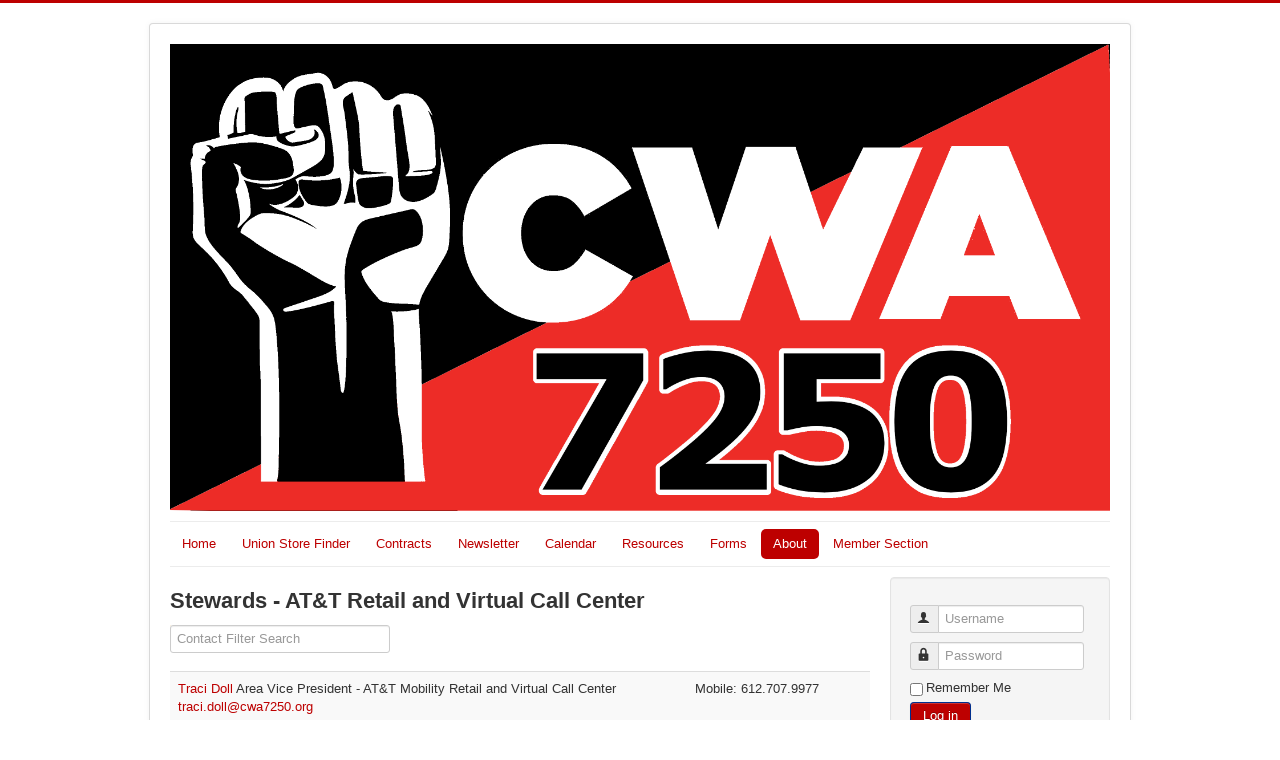

--- FILE ---
content_type: text/html; charset=utf-8
request_url: https://www.cwa7250.org/index.php/about/stewards/retail
body_size: 4827
content:
<!DOCTYPE html>
<html lang="en-gb" dir="ltr">
<head>
	<meta name="viewport" content="width=device-width, initial-scale=1.0" />
	<meta charset="utf-8" />
	<base href="https://www.cwa7250.org/index.php/about/stewards/retail" />
	<meta name="keywords" content="Communications Workers of America Local 7250, CWA, Labor Union" />
	<meta name="og:type" content="article" />
	<meta name="og:url" content="https://www.cwa7250.org/index.php/about/stewards/retail" />
	<meta name="og:site_name" content="CWA Local 7250" />
	<meta name="og:description" content="Communications Workers of America Local 7250, CWA, Labor Union" />
	<meta name="description" content="Communications Workers of America Local 7250, CWA, Labor Union" />
	<meta name="generator" content="Joomla! - Open Source Content Management" />
	<title>AT&amp;T Retail and Virtual Call Center</title>
	<link href="/index.php/about/stewards/retail?format=feed&amp;type=rss" rel="alternate" type="application/rss+xml" title="RSS 2.0" />
	<link href="/index.php/about/stewards/retail?format=feed&amp;type=atom" rel="alternate" type="application/atom+xml" title="Atom 1.0" />
	<link href="/templates/protostar/favicon.ico" rel="shortcut icon" type="image/vnd.microsoft.icon" />
	<link href="https://www.cwa7250.org/index.php/component/search/?Itemid=197&amp;format=opensearch" rel="search" title="Search CWA Local 7250" type="application/opensearchdescription+xml" />
	<link href="/media/system/css/modal.css?dd2e4e248254fb751239040d013e635c" rel="stylesheet" />
	<link href="/media/com_attachments/css/attachments_hide.css" rel="stylesheet" />
	<link href="/media/com_jce/site/css/content.min.css?badb4208be409b1335b815dde676300e" rel="stylesheet" />
	<link href="/templates/protostar/css/template.css?dd2e4e248254fb751239040d013e635c" rel="stylesheet" />
	<style>

	body.site {
		border-top: 3px solid #bd0000;
		background-color: #ffffff;
	}
	a {
		color: #bd0000;
	}
	.nav-list > .active > a,
	.nav-list > .active > a:hover,
	.dropdown-menu li > a:hover,
	.dropdown-menu .active > a,
	.dropdown-menu .active > a:hover,
	.nav-pills > .active > a,
	.nav-pills > .active > a:hover,
	.btn-primary {
		background: #bd0000;
	}div.mod_search90 input[type="search"]{ width:auto; }
	</style>
	<script type="application/json" class="joomla-script-options new">{"csrf.token":"5a3384e230bb8243ad527ac17d2e924d","system.paths":{"root":"","base":""},"system.keepalive":{"interval":3540000,"uri":"\/index.php\/component\/ajax\/?format=json"}}</script>
	<script src="/media/system/js/mootools-core.js?dd2e4e248254fb751239040d013e635c"></script>
	<script src="/media/system/js/core.js?dd2e4e248254fb751239040d013e635c"></script>
	<script src="/media/system/js/mootools-more.js?dd2e4e248254fb751239040d013e635c"></script>
	<script src="/media/system/js/modal.js?dd2e4e248254fb751239040d013e635c"></script>
	<script src="/media/jui/js/jquery.min.js?dd2e4e248254fb751239040d013e635c"></script>
	<script src="/media/jui/js/jquery-noconflict.js?dd2e4e248254fb751239040d013e635c"></script>
	<script src="/media/jui/js/jquery-migrate.min.js?dd2e4e248254fb751239040d013e635c"></script>
	<script src="/media/com_attachments/js/attachments_refresh.js"></script>
	<script src="/media/jui/js/bootstrap.min.js?dd2e4e248254fb751239040d013e635c"></script>
	<script src="/templates/protostar/js/template.js?dd2e4e248254fb751239040d013e635c"></script>
	<!--[if lt IE 9]><script src="/media/jui/js/html5.js?dd2e4e248254fb751239040d013e635c"></script><![endif]-->
	<!--[if lt IE 9]><script src="/media/system/js/polyfill.event.js?dd2e4e248254fb751239040d013e635c"></script><![endif]-->
	<script src="/media/system/js/keepalive.js?dd2e4e248254fb751239040d013e635c"></script>
	<!--[if lt IE 9]><script src="/media/system/js/html5fallback.js?dd2e4e248254fb751239040d013e635c"></script><![endif]-->
	<script>

		jQuery(function($) {
			SqueezeBox.initialize({});
			initSqueezeBox();
			$(document).on('subform-row-add', initSqueezeBox);

			function initSqueezeBox(event, container)
			{
				SqueezeBox.assign($(container || document).find('a.modal').get(), {
					parse: 'rel'
				});
			}
		});

		window.jModalClose = function () {
			SqueezeBox.close();
		};

		// Add extra modal close functionality for tinyMCE-based editors
		document.onreadystatechange = function () {
			if (document.readyState == 'interactive' && typeof tinyMCE != 'undefined' && tinyMCE)
			{
				if (typeof window.jModalClose_no_tinyMCE === 'undefined')
				{
					window.jModalClose_no_tinyMCE = typeof(jModalClose) == 'function'  ?  jModalClose  :  false;

					jModalClose = function () {
						if (window.jModalClose_no_tinyMCE) window.jModalClose_no_tinyMCE.apply(this, arguments);
						tinyMCE.activeEditor.windowManager.close();
					};
				}

				if (typeof window.SqueezeBoxClose_no_tinyMCE === 'undefined')
				{
					if (typeof(SqueezeBox) == 'undefined')  SqueezeBox = {};
					window.SqueezeBoxClose_no_tinyMCE = typeof(SqueezeBox.close) == 'function'  ?  SqueezeBox.close  :  false;

					SqueezeBox.close = function () {
						if (window.SqueezeBoxClose_no_tinyMCE)  window.SqueezeBoxClose_no_tinyMCE.apply(this, arguments);
						tinyMCE.activeEditor.windowManager.close();
					};
				}
			}
		};
		jQuery(function($){ initTooltips(); $("body").on("subform-row-add", initTooltips); function initTooltips (event, container) { container = container || document;$(container).find(".hasTooltip").tooltip({"html": true,"container": "body"});} });
	</script>

</head>
<body class="site com_contact view-category no-layout no-task itemid-197">
	<!-- Body -->
	<div class="body" id="top">
		<div class="container">
			<!-- Header -->
			<header class="header" role="banner">
				<div class="header-inner clearfix">
					<a class="brand pull-left" href="/">
						<img src="https://www.cwa7250.org/images/banners/CWA7250-1.png" alt="CWA Local 7250" />											</a>
					<div class="header-search pull-right">
						
					</div>
				</div>
			</header>
							<nav class="navigation" role="navigation">
					<div class="navbar pull-left">
						<a class="btn btn-navbar collapsed" data-toggle="collapse" data-target=".nav-collapse">
							<span class="element-invisible">Toggle Navigation</span>
							<span class="icon-bar"></span>
							<span class="icon-bar"></span>
							<span class="icon-bar"></span>
						</a>
					</div>
					<div class="nav-collapse">
						<ul class="nav menu nav-pills mod-list">
<li class="item-101 default"><a href="/index.php" >Home</a></li><li class="item-198"><a href="/index.php/union-store-finder" >Union Store Finder</a></li><li class="item-117"><a href="/index.php/contract-resources" >Contracts</a></li><li class="item-120"><a href="/index.php/news" >Newsletter</a></li><li class="item-122"><a href="/index.php/calendar/range.listevents/-" >Calendar</a></li><li class="item-115 deeper parent"><a href="/index.php/resources" >Resources</a><ul class="nav-child unstyled small"><li class="item-116"><a href="/index.php/resources/bylaws" >Bylaws</a></li><li class="item-119"><a href="http://www.cwa-union.org/pages/constitution" target="_blank" rel="noopener noreferrer">CWA Constitution</a></li><li class="item-131"><a href="http://www.cwadistrict7.org/" target="_blank" rel="noopener noreferrer">District 7</a></li><li class="item-132"><a href="/index.php/resources/committees" >Committees</a></li><li class="item-368"><a href="/index.php/resources/member-resources" >Member Resources</a></li></ul></li><li class="item-741 deeper parent"><a href="/index.php/formsp" >Forms</a><ul class="nav-child unstyled small"><li class="item-745"><a href="https://survey.alchemer.com/s3/7761334/CWA-Membership-Dues-Authorization-Card-Activision-Publishing-Quality-Assurance" >Activision Membership Card</a></li><li class="item-746"><a href="https://cwadistrict7.aidaform.com/cwa-7250-union-membership-form-adt" >ADT Membership Card</a></li><li class="item-627"><a href="https://www.surveygizmo.com/s3/5538357/Join-CWA-ATT-Mobility-ECard" >AT&amp;T Mobility Membership E-card</a></li><li class="item-628"><a href="https://cwa-union.org/att-legacyt-ecard" >AT&amp;T Legacy T E-card</a></li><li class="item-632"><a href="https://cwa-union.org/paf-att" >AT&amp;T PAF FORM</a></li><li class="item-631"><a href="https://survey.alchemer.com/s3/7071436/DIRECTV-Membership-and-Dues-Authorization-Card" >DIRECTV Membership E-card</a></li><li class="item-748"><a href="https://cwadistrict7.aidaform.com/cwa-7250-union-membership-form-rpc" >Rove Pest Control Membership Card</a></li><li class="item-747"><a href="https://cwadistrict7.aidaform.com/cwa-7250-union-membership-form-stc" >Sassafras Tech Collective Membership Card</a></li></ul></li><li class="item-193 active deeper parent"><a href="/index.php/about" >About</a><ul class="nav-child unstyled small"><li class="item-102"><a href="/index.php/about/executive-board" >Executive Board</a></li><li class="item-196 active deeper parent"><a href="/index.php/about/stewards" >Stewards</a><ul class="nav-child unstyled small"><li class="item-749"><a href="/index.php/about/stewards/activision" >Activision</a></li><li class="item-194"><a href="/index.php/about/stewards/call-center" >AT&amp;T Tower</a></li><li class="item-195"><a href="/index.php/about/stewards/technicians" >AT&amp;T Technicians</a></li><li class="item-197 current active"><a href="/index.php/about/stewards/retail" >AT&amp;T Retail and Virtual Call Center</a></li><li class="item-743"><a href="/index.php/about/stewards/adt-technicians" >ADT Technicians</a></li><li class="item-365"><a href="/index.php/about/stewards/dtv" >DTV</a></li><li class="item-742"><a href="/index.php/about/stewards/rove-pest-control" >Rove Pest Control</a></li><li class="item-744"><a href="/index.php/about/stewards/sassafras-tech-collective" >Sassafras Tech Collective</a></li></ul></li></ul></li><li class="item-453"><a href="/index.php/members-section" >Member Section</a></li></ul>

					</div>
				</nav>
						
			<div class="row-fluid">
								<main id="content" role="main" class="span9">
					<!-- Begin Content -->
					
					<div id="system-message-container">
	</div>

					<div>
	<div class="contact-category">
							<h2>
				Stewards - AT&T Retail and Virtual Call Center			</h2>
														<div class="category-desc">
												<div class="clr"></div>
			</div>
				<form action="https://www.cwa7250.org/index.php/about/stewards/retail" method="post" name="adminForm" id="adminForm">
			<fieldset class="filters btn-toolbar">
							<div class="btn-group">
					<label class="filter-search-lbl element-invisible" for="filter-search">
						<span class="label label-warning">
							Unpublished						</span>
							Filter Field&#160;					</label>
					<input
						type="text"
						name="filter-search"
						id="filter-search"
						value=""
						class="inputbox"
						onchange="document.adminForm.submit();"
						title="Contact Filter Search"
						placeholder="Contact Filter Search"
					/>
				</div>
								</fieldset>
				<ul class="category row-striped">
																		<li class="row-fluid cat-list-row0" >
																										<div class="list-title span9 col-md-9">
						<a href="/index.php/about/stewards/retail/65-tdoll-avp">
							Traci Doll						</a>
																															Area Vice President - AT&T Mobility Retail and Virtual Call Center<br />
																			<span id="cloakf7b2a0529f22f219e9e26b09ca88ad88">This email address is being protected from spambots. You need JavaScript enabled to view it.</span><script type='text/javascript'>
				document.getElementById('cloakf7b2a0529f22f219e9e26b09ca88ad88').innerHTML = '';
				var prefix = '&#109;a' + 'i&#108;' + '&#116;o';
				var path = 'hr' + 'ef' + '=';
				var addyf7b2a0529f22f219e9e26b09ca88ad88 = 'tr&#97;c&#105;.d&#111;ll' + '&#64;';
				addyf7b2a0529f22f219e9e26b09ca88ad88 = addyf7b2a0529f22f219e9e26b09ca88ad88 + 'cw&#97;7250' + '&#46;' + '&#111;rg';
				var addy_textf7b2a0529f22f219e9e26b09ca88ad88 = 'tr&#97;c&#105;.d&#111;ll' + '&#64;' + 'cw&#97;7250' + '&#46;' + '&#111;rg';document.getElementById('cloakf7b2a0529f22f219e9e26b09ca88ad88').innerHTML += '<a ' + path + '\'' + prefix + ':' + addyf7b2a0529f22f219e9e26b09ca88ad88 + '\'>'+addy_textf7b2a0529f22f219e9e26b09ca88ad88+'<\/a>';
		</script><br />
																																									</div>
					<div class="span3 col-md-3">
																			Mobile: 612.707.9977<br />
																	</div>
									</li>
																						<li class="row-fluid cat-list-row1" >
																										<div class="list-title span9 col-md-9">
						<a href="/index.php/about/stewards/retail/71-dylan-neubauer">
							Dylan Neubauer						</a>
																															Steward - Retail<br />
																			<br />
																																									</div>
					<div class="span3 col-md-3">
																							</div>
									</li>
																						<li class="row-fluid cat-list-row0" >
																										<div class="list-title span9 col-md-9">
						<a href="/index.php/about/stewards/retail/76-stephany-sletten">
							Stephany Sletten						</a>
																															Steward - Retail<br />
																			<br />
																																									</div>
					<div class="span3 col-md-3">
																							</div>
									</li>
																						<li class="row-fluid cat-list-row1" >
																										<div class="list-title span9 col-md-9">
						<a href="/index.php/about/stewards/retail/96-ellie-mondragon">
							Ellie Mondragon						</a>
																															Steward - Retail<br />
																			<br />
																																									</div>
					<div class="span3 col-md-3">
																							</div>
									</li>
																						<li class="row-fluid cat-list-row0" >
																										<div class="list-title span9 col-md-9">
						<a href="/index.php/about/stewards/retail/98-ryan-graham">
							Ryan Graham						</a>
																															Steward - Retail<br />
																			<br />
																																									</div>
					<div class="span3 col-md-3">
																							</div>
									</li>
																						<li class="row-fluid cat-list-row1" >
																										<div class="list-title span9 col-md-9">
						<a href="/index.php/about/stewards/retail/99-maria-romansov">
							Maria Romansov						</a>
																															Steward - Retail<br />
																			<br />
																																									</div>
					<div class="span3 col-md-3">
																							</div>
									</li>
																						<li class="row-fluid cat-list-row0" >
																										<div class="list-title span9 col-md-9">
						<a href="/index.php/about/stewards/retail/100-violet-brunswick">
							Violet Brunswick						</a>
																															Steward - Retail<br />
																			<br />
																																									</div>
					<div class="span3 col-md-3">
																							</div>
									</li>
									</ul>
				<div class="pagination">
							<p class="counter">
									</p>
								</div>
		<div>
		<input type="hidden" name="filter_order" value="ordering" />
		<input type="hidden" name="filter_order_Dir" value="ASC" />
	</div>
</form>

			</div>
</div>


					<div class="clearfix"></div>
					<div aria-label="Breadcrumbs" role="navigation">
	<ul itemscope itemtype="https://schema.org/BreadcrumbList" class="breadcrumb">
					<li>
				You are here: &#160;
			</li>
		
						<li itemprop="itemListElement" itemscope itemtype="https://schema.org/ListItem">
											<a itemprop="item" href="/index.php" class="pathway"><span itemprop="name">Home</span></a>
					
											<span class="divider">
							<img src="/media/system/images/arrow.png" alt="" />						</span>
										<meta itemprop="position" content="1">
				</li>
							<li itemprop="itemListElement" itemscope itemtype="https://schema.org/ListItem">
											<a itemprop="item" href="/index.php/about" class="pathway"><span itemprop="name">About</span></a>
					
											<span class="divider">
							<img src="/media/system/images/arrow.png" alt="" />						</span>
										<meta itemprop="position" content="2">
				</li>
							<li itemprop="itemListElement" itemscope itemtype="https://schema.org/ListItem">
											<a itemprop="item" href="/index.php/about/stewards" class="pathway"><span itemprop="name">Stewards</span></a>
					
											<span class="divider">
							<img src="/media/system/images/arrow.png" alt="" />						</span>
										<meta itemprop="position" content="3">
				</li>
							<li itemprop="itemListElement" itemscope itemtype="https://schema.org/ListItem" class="active">
					<span itemprop="name">
						AT&amp;T Retail and Virtual Call Center					</span>
					<meta itemprop="position" content="4">
				</li>
				</ul>
</div>

					<!-- End Content -->
				</main>
									<div id="aside" class="span3">
						<!-- Begin Right Sidebar -->
						<div class="well "><form action="https://www.cwa7250.org/index.php/about/stewards/retail" method="post" id="login-form" class="form-inline">
		<div class="userdata">
		<div id="form-login-username" class="control-group">
			<div class="controls">
									<div class="input-prepend">
						<span class="add-on">
							<span class="icon-user hasTooltip" title="Username"></span>
							<label for="modlgn-username" class="element-invisible">Username</label>
						</span>
						<input id="modlgn-username" type="text" name="username" class="input-small" tabindex="0" size="18" placeholder="Username" />
					</div>
							</div>
		</div>
		<div id="form-login-password" class="control-group">
			<div class="controls">
									<div class="input-prepend">
						<span class="add-on">
							<span class="icon-lock hasTooltip" title="Password">
							</span>
								<label for="modlgn-passwd" class="element-invisible">Password							</label>
						</span>
						<input id="modlgn-passwd" type="password" name="password" class="input-small" tabindex="0" size="18" placeholder="Password" />
					</div>
							</div>
		</div>
						<div id="form-login-remember" class="control-group checkbox">
			<label for="modlgn-remember" class="control-label">Remember Me</label> <input id="modlgn-remember" type="checkbox" name="remember" class="inputbox" value="yes"/>
		</div>
				<div id="form-login-submit" class="control-group">
			<div class="controls">
				<button type="submit" tabindex="0" name="Submit" class="btn btn-primary login-button">Log in</button>
			</div>
		</div>
					<ul class="unstyled">
							<li>
					<a href="/index.php/component/users/?view=registration&amp;Itemid=101">
					Create an account <span class="icon-arrow-right"></span></a>
				</li>
							<li>
					<a href="/index.php/component/users/?view=remind&amp;Itemid=101">
					Forgot your username?</a>
				</li>
				<li>
					<a href="/index.php/component/users/?view=reset&amp;Itemid=101">
					Forgot your password?</a>
				</li>
			</ul>
		<input type="hidden" name="option" value="com_users" />
		<input type="hidden" name="task" value="user.login" />
		<input type="hidden" name="return" value="aW5kZXgucGhwP0l0ZW1pZD0xMTA=" />
		<input type="hidden" name="5a3384e230bb8243ad527ac17d2e924d" value="1" />	</div>
	</form>
</div><div class="well "><div class="search mod_search90">
	<form action="/index.php/about/stewards/retail" method="post" class="form-inline" role="search">
		<label for="mod-search-searchword90" class="element-invisible">Search ...</label> <input name="searchword" id="mod-search-searchword90" maxlength="200"  class="inputbox search-query input-medium" type="search" size="20" placeholder="search this site" />		<input type="hidden" name="task" value="search" />
		<input type="hidden" name="option" value="com_search" />
		<input type="hidden" name="Itemid" value="197" />
	</form>
</div>
</div>
						<!-- End Right Sidebar -->
					</div>
							</div>
		</div>
	</div>
	<!-- Footer -->
	<footer class="footer" role="contentinfo">
		<div class="container">
			<hr />
			
			<p class="pull-right">
				<a href="#top" id="back-top">
					Back to Top				</a>
			</p>
			<p>
				&copy; 2026 CWA Local 7250			</p>
		</div>
	</footer>
	
</body>
</html>
